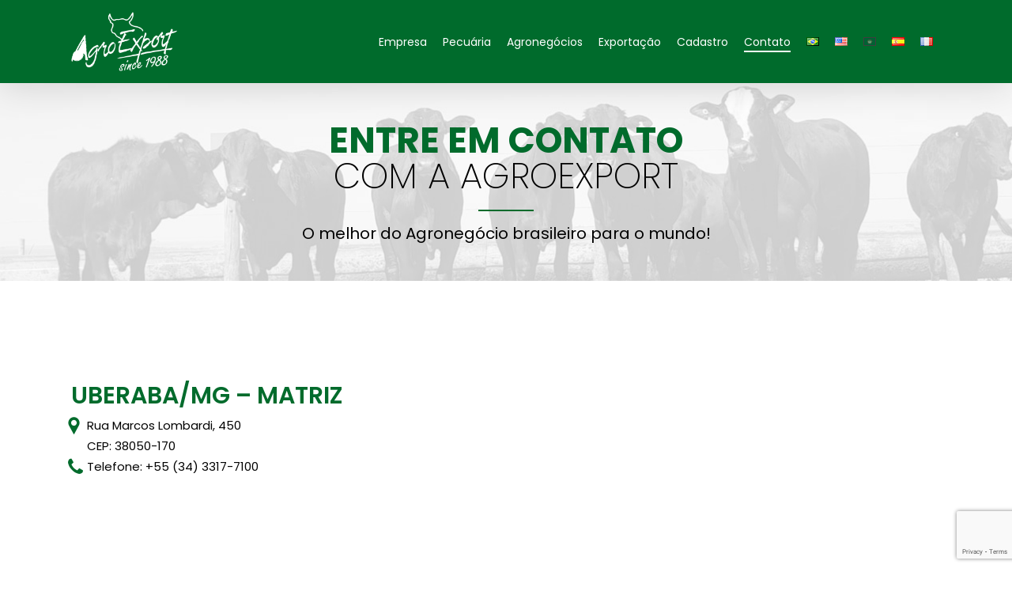

--- FILE ---
content_type: text/html; charset=utf-8
request_url: https://www.google.com/recaptcha/api2/anchor?ar=1&k=6LdMv0EaAAAAAArTWmyvcKvjix1bOdU_kTRiZ0VW&co=aHR0cHM6Ly9hZ3JvZXhwb3J0LmFnci5icjo0NDM.&hl=en&v=TkacYOdEJbdB_JjX802TMer9&size=invisible&anchor-ms=20000&execute-ms=15000&cb=wpsapmjsveaa
body_size: 45335
content:
<!DOCTYPE HTML><html dir="ltr" lang="en"><head><meta http-equiv="Content-Type" content="text/html; charset=UTF-8">
<meta http-equiv="X-UA-Compatible" content="IE=edge">
<title>reCAPTCHA</title>
<style type="text/css">
/* cyrillic-ext */
@font-face {
  font-family: 'Roboto';
  font-style: normal;
  font-weight: 400;
  src: url(//fonts.gstatic.com/s/roboto/v18/KFOmCnqEu92Fr1Mu72xKKTU1Kvnz.woff2) format('woff2');
  unicode-range: U+0460-052F, U+1C80-1C8A, U+20B4, U+2DE0-2DFF, U+A640-A69F, U+FE2E-FE2F;
}
/* cyrillic */
@font-face {
  font-family: 'Roboto';
  font-style: normal;
  font-weight: 400;
  src: url(//fonts.gstatic.com/s/roboto/v18/KFOmCnqEu92Fr1Mu5mxKKTU1Kvnz.woff2) format('woff2');
  unicode-range: U+0301, U+0400-045F, U+0490-0491, U+04B0-04B1, U+2116;
}
/* greek-ext */
@font-face {
  font-family: 'Roboto';
  font-style: normal;
  font-weight: 400;
  src: url(//fonts.gstatic.com/s/roboto/v18/KFOmCnqEu92Fr1Mu7mxKKTU1Kvnz.woff2) format('woff2');
  unicode-range: U+1F00-1FFF;
}
/* greek */
@font-face {
  font-family: 'Roboto';
  font-style: normal;
  font-weight: 400;
  src: url(//fonts.gstatic.com/s/roboto/v18/KFOmCnqEu92Fr1Mu4WxKKTU1Kvnz.woff2) format('woff2');
  unicode-range: U+0370-0377, U+037A-037F, U+0384-038A, U+038C, U+038E-03A1, U+03A3-03FF;
}
/* vietnamese */
@font-face {
  font-family: 'Roboto';
  font-style: normal;
  font-weight: 400;
  src: url(//fonts.gstatic.com/s/roboto/v18/KFOmCnqEu92Fr1Mu7WxKKTU1Kvnz.woff2) format('woff2');
  unicode-range: U+0102-0103, U+0110-0111, U+0128-0129, U+0168-0169, U+01A0-01A1, U+01AF-01B0, U+0300-0301, U+0303-0304, U+0308-0309, U+0323, U+0329, U+1EA0-1EF9, U+20AB;
}
/* latin-ext */
@font-face {
  font-family: 'Roboto';
  font-style: normal;
  font-weight: 400;
  src: url(//fonts.gstatic.com/s/roboto/v18/KFOmCnqEu92Fr1Mu7GxKKTU1Kvnz.woff2) format('woff2');
  unicode-range: U+0100-02BA, U+02BD-02C5, U+02C7-02CC, U+02CE-02D7, U+02DD-02FF, U+0304, U+0308, U+0329, U+1D00-1DBF, U+1E00-1E9F, U+1EF2-1EFF, U+2020, U+20A0-20AB, U+20AD-20C0, U+2113, U+2C60-2C7F, U+A720-A7FF;
}
/* latin */
@font-face {
  font-family: 'Roboto';
  font-style: normal;
  font-weight: 400;
  src: url(//fonts.gstatic.com/s/roboto/v18/KFOmCnqEu92Fr1Mu4mxKKTU1Kg.woff2) format('woff2');
  unicode-range: U+0000-00FF, U+0131, U+0152-0153, U+02BB-02BC, U+02C6, U+02DA, U+02DC, U+0304, U+0308, U+0329, U+2000-206F, U+20AC, U+2122, U+2191, U+2193, U+2212, U+2215, U+FEFF, U+FFFD;
}
/* cyrillic-ext */
@font-face {
  font-family: 'Roboto';
  font-style: normal;
  font-weight: 500;
  src: url(//fonts.gstatic.com/s/roboto/v18/KFOlCnqEu92Fr1MmEU9fCRc4AMP6lbBP.woff2) format('woff2');
  unicode-range: U+0460-052F, U+1C80-1C8A, U+20B4, U+2DE0-2DFF, U+A640-A69F, U+FE2E-FE2F;
}
/* cyrillic */
@font-face {
  font-family: 'Roboto';
  font-style: normal;
  font-weight: 500;
  src: url(//fonts.gstatic.com/s/roboto/v18/KFOlCnqEu92Fr1MmEU9fABc4AMP6lbBP.woff2) format('woff2');
  unicode-range: U+0301, U+0400-045F, U+0490-0491, U+04B0-04B1, U+2116;
}
/* greek-ext */
@font-face {
  font-family: 'Roboto';
  font-style: normal;
  font-weight: 500;
  src: url(//fonts.gstatic.com/s/roboto/v18/KFOlCnqEu92Fr1MmEU9fCBc4AMP6lbBP.woff2) format('woff2');
  unicode-range: U+1F00-1FFF;
}
/* greek */
@font-face {
  font-family: 'Roboto';
  font-style: normal;
  font-weight: 500;
  src: url(//fonts.gstatic.com/s/roboto/v18/KFOlCnqEu92Fr1MmEU9fBxc4AMP6lbBP.woff2) format('woff2');
  unicode-range: U+0370-0377, U+037A-037F, U+0384-038A, U+038C, U+038E-03A1, U+03A3-03FF;
}
/* vietnamese */
@font-face {
  font-family: 'Roboto';
  font-style: normal;
  font-weight: 500;
  src: url(//fonts.gstatic.com/s/roboto/v18/KFOlCnqEu92Fr1MmEU9fCxc4AMP6lbBP.woff2) format('woff2');
  unicode-range: U+0102-0103, U+0110-0111, U+0128-0129, U+0168-0169, U+01A0-01A1, U+01AF-01B0, U+0300-0301, U+0303-0304, U+0308-0309, U+0323, U+0329, U+1EA0-1EF9, U+20AB;
}
/* latin-ext */
@font-face {
  font-family: 'Roboto';
  font-style: normal;
  font-weight: 500;
  src: url(//fonts.gstatic.com/s/roboto/v18/KFOlCnqEu92Fr1MmEU9fChc4AMP6lbBP.woff2) format('woff2');
  unicode-range: U+0100-02BA, U+02BD-02C5, U+02C7-02CC, U+02CE-02D7, U+02DD-02FF, U+0304, U+0308, U+0329, U+1D00-1DBF, U+1E00-1E9F, U+1EF2-1EFF, U+2020, U+20A0-20AB, U+20AD-20C0, U+2113, U+2C60-2C7F, U+A720-A7FF;
}
/* latin */
@font-face {
  font-family: 'Roboto';
  font-style: normal;
  font-weight: 500;
  src: url(//fonts.gstatic.com/s/roboto/v18/KFOlCnqEu92Fr1MmEU9fBBc4AMP6lQ.woff2) format('woff2');
  unicode-range: U+0000-00FF, U+0131, U+0152-0153, U+02BB-02BC, U+02C6, U+02DA, U+02DC, U+0304, U+0308, U+0329, U+2000-206F, U+20AC, U+2122, U+2191, U+2193, U+2212, U+2215, U+FEFF, U+FFFD;
}
/* cyrillic-ext */
@font-face {
  font-family: 'Roboto';
  font-style: normal;
  font-weight: 900;
  src: url(//fonts.gstatic.com/s/roboto/v18/KFOlCnqEu92Fr1MmYUtfCRc4AMP6lbBP.woff2) format('woff2');
  unicode-range: U+0460-052F, U+1C80-1C8A, U+20B4, U+2DE0-2DFF, U+A640-A69F, U+FE2E-FE2F;
}
/* cyrillic */
@font-face {
  font-family: 'Roboto';
  font-style: normal;
  font-weight: 900;
  src: url(//fonts.gstatic.com/s/roboto/v18/KFOlCnqEu92Fr1MmYUtfABc4AMP6lbBP.woff2) format('woff2');
  unicode-range: U+0301, U+0400-045F, U+0490-0491, U+04B0-04B1, U+2116;
}
/* greek-ext */
@font-face {
  font-family: 'Roboto';
  font-style: normal;
  font-weight: 900;
  src: url(//fonts.gstatic.com/s/roboto/v18/KFOlCnqEu92Fr1MmYUtfCBc4AMP6lbBP.woff2) format('woff2');
  unicode-range: U+1F00-1FFF;
}
/* greek */
@font-face {
  font-family: 'Roboto';
  font-style: normal;
  font-weight: 900;
  src: url(//fonts.gstatic.com/s/roboto/v18/KFOlCnqEu92Fr1MmYUtfBxc4AMP6lbBP.woff2) format('woff2');
  unicode-range: U+0370-0377, U+037A-037F, U+0384-038A, U+038C, U+038E-03A1, U+03A3-03FF;
}
/* vietnamese */
@font-face {
  font-family: 'Roboto';
  font-style: normal;
  font-weight: 900;
  src: url(//fonts.gstatic.com/s/roboto/v18/KFOlCnqEu92Fr1MmYUtfCxc4AMP6lbBP.woff2) format('woff2');
  unicode-range: U+0102-0103, U+0110-0111, U+0128-0129, U+0168-0169, U+01A0-01A1, U+01AF-01B0, U+0300-0301, U+0303-0304, U+0308-0309, U+0323, U+0329, U+1EA0-1EF9, U+20AB;
}
/* latin-ext */
@font-face {
  font-family: 'Roboto';
  font-style: normal;
  font-weight: 900;
  src: url(//fonts.gstatic.com/s/roboto/v18/KFOlCnqEu92Fr1MmYUtfChc4AMP6lbBP.woff2) format('woff2');
  unicode-range: U+0100-02BA, U+02BD-02C5, U+02C7-02CC, U+02CE-02D7, U+02DD-02FF, U+0304, U+0308, U+0329, U+1D00-1DBF, U+1E00-1E9F, U+1EF2-1EFF, U+2020, U+20A0-20AB, U+20AD-20C0, U+2113, U+2C60-2C7F, U+A720-A7FF;
}
/* latin */
@font-face {
  font-family: 'Roboto';
  font-style: normal;
  font-weight: 900;
  src: url(//fonts.gstatic.com/s/roboto/v18/KFOlCnqEu92Fr1MmYUtfBBc4AMP6lQ.woff2) format('woff2');
  unicode-range: U+0000-00FF, U+0131, U+0152-0153, U+02BB-02BC, U+02C6, U+02DA, U+02DC, U+0304, U+0308, U+0329, U+2000-206F, U+20AC, U+2122, U+2191, U+2193, U+2212, U+2215, U+FEFF, U+FFFD;
}

</style>
<link rel="stylesheet" type="text/css" href="https://www.gstatic.com/recaptcha/releases/TkacYOdEJbdB_JjX802TMer9/styles__ltr.css">
<script nonce="zs4fK8FUSlAZE19V1Y0I2A" type="text/javascript">window['__recaptcha_api'] = 'https://www.google.com/recaptcha/api2/';</script>
<script type="text/javascript" src="https://www.gstatic.com/recaptcha/releases/TkacYOdEJbdB_JjX802TMer9/recaptcha__en.js" nonce="zs4fK8FUSlAZE19V1Y0I2A">
      
    </script></head>
<body><div id="rc-anchor-alert" class="rc-anchor-alert"></div>
<input type="hidden" id="recaptcha-token" value="[base64]">
<script type="text/javascript" nonce="zs4fK8FUSlAZE19V1Y0I2A">
      recaptcha.anchor.Main.init("[\x22ainput\x22,[\x22bgdata\x22,\x22\x22,\[base64]/[base64]/[base64]/eihOLHUpOkYoTiwwLFt3LDIxLG1dKSxwKHUsZmFsc2UsTixmYWxzZSl9Y2F0Y2goYil7ayhOLDI5MCk/[base64]/[base64]/Sy5MKCk6Sy5UKSxoKS1LLlQsYj4+MTQpPjAsSy51JiYoSy51Xj0oSy5vKzE+PjIpKihiPDwyKSksSy5vKSsxPj4yIT0wfHxLLlYsbXx8ZClLLko9MCxLLlQ9aDtpZighZClyZXR1cm4gZmFsc2U7aWYoaC1LLkg8KEsuTj5LLkYmJihLLkY9Sy5OKSxLLk4tKE4/MjU1Ono/NToyKSkpcmV0dXJuIGZhbHNlO3JldHVybiEoSy52PSh0KEssMjY3LChOPWsoSywoSy50TD11LHo/NDcyOjI2NykpLEsuQSkpLEsuUC5wdXNoKFtKRCxOLHo/[base64]/[base64]/bmV3IFhbZl0oQlswXSk6Vz09Mj9uZXcgWFtmXShCWzBdLEJbMV0pOlc9PTM/bmV3IFhbZl0oQlswXSxCWzFdLEJbMl0pOlc9PTQ/[base64]/[base64]/[base64]/[base64]/[base64]\\u003d\\u003d\x22,\[base64]\x22,\x22wrITw5FBw6PDkn/[base64]/Du8KJw7PDthzCvcKCw5rClVrDqsKewpIFTVdQAk4mwpTDn8O3awjDuhETdMOWw69qw506w6dRDXnCh8OZIXTCrMKBDcOXw7bDvQ5yw7/CrFx1wqZhwpnDkRfDjsOrwptEGcKrwoHDrcOZw5fCpsKhwopmLQXDsBNWa8O+wpDCqcK4w6PDqsK+w6jCh8K8F8OaSEbCiMOkwqwiG0Z8GsOfIH/Cp8KewpLCi8OPYcKjwrvDvW/DkMKGwqLDtFd2w4zChsK7MsOvDMOWVERgCMKnThdvJinClXV9w6JgPwlaMcOIw4/DvXPDu1TDscOJGMOGRMOswqfCtMKNwp3CkCc/w4hKw70OZmccwoHDt8KrN0MJSsOdwolZQcKnwrDCvzDDlsKWL8KTeMKAQMKLWcKQw6ZXwrJjw7UPw64/wosLeQbDuRfCg1ZFw7Atw7MGPC/CnsKrwoLCrsOGBXTDqT3DpcKlwrjCvAJVw7rDocKqK8Kdd8OewqzDpV5cwpfCqDfDtsOSwpTCqsKkFMKyAhc1w5DCpFFIwogtwoVWO2ZGbHPDscOBwrRBQgxLw6/Clh/DijDDhBYmPm5uLQA+wp50w4fCj8OSwp3Cn8KVdcOlw5cXwrcfwrEvwr3DksOJwpnDrMKhPsKyGjs1bG5KX8O5w5dfw7Mcwrc6wrDChQY+bHh+d8KLOMKBSlzCpMOIYG5HwrXCocOHwovCtnHDlVTCvsOxwpvCtcKxw5M/[base64]/[base64]/CpwvDnsKwwoRoCAHClsKbd8K3IsOURsK6LRFlw40dw5rCswrDqMOnKkzCnMO+wrLDucKYE8KMNBMgCsKQw5PDuQU7Xmkrwq/[base64]/DkFFCPl8ow7vClRZjwrcHwq7CpEXDlHNkP8KtdFbCrsK6wp8JTBnDvgHCizhiwq/DncK/U8Oxw6xSw4jCpsKENVogPcONw4DCicKLRMO9UhXDu2EQacKtw6HCnhBQw5gUwpU4QHXDtcOQcgPDgnVYT8O/w6ksQkjCvX/DlsKZw7LDrCvCnMKHw6howrjDqCZhInI/[base64]/ClMK7w60LHMO8MsKbw5TCpMKjcmZYw7HDscOyMBYXasKHMRPDrTcZw7HDu3xhYMONw7xuORzDuFBOw7jDvcONwrghwr5zwq7DosOewoxhIXDCnDpNwrtsw5DCisOUKMK2w6PDusOoCRN5w5EmAMKCAxTDok8tVFHCqMK5Zx7CrMK7wqDCk2wFwq/DvMOyw6cnwpbDh8OpwonCpcOfPsKfVHFsdsOGwo8NfVLCsMK9wpfCqBvCvMOVw5fCiMKSSVQObijCvTbCvsK9Ew7DpBXDpSvDjsOrw5pfwoRyw4DDlsKWwonCm8K/XkbDssKCw7FZDB4VwokjHMOZMMKJKsKowoNSwr3Ds8Oew6EXe8K0wqfCsw0Jwo7Dq8OwRMKwwqYXVsOKLcK8LMOsK8O/w4fDtlzDisKdKMOdfzjCsQvDmHx2w5pow5zDoy7Ci3PCtcKJTcOYRy7DjcOHCcKVD8OSFCTCsMOUwqHDoHNEBMOjMsKBw4XCmhPCisO/wrXCoMKVQ8Ktw6TChMOww6PDnBsXOMKJT8O8HRooG8K8QA/[base64]/[base64]/Cu8O7Og8OSsKCw6UKOkh6wogiKsOKasK9w6BsK8KGBiQNWsOSEcKSw5HCnsOcw5ggcsKgEBfCj8OLHBvCosKNwoDCon7CqsO5IUx5B8Ovw6DCtlgew5nCicO5dMO7w4ByKMKvY0PCiMKAwpnCnQvCthoRwp8rR3Ncwo3CuBddwppMwqbDuMO8w6/Di8OgTGowwqIywrZkNsO8Q23Cu1TCux1mwqzCpcKsKsO1e3RUw7AWwqfDvj0vRCchHCxIwrrCgcKJJsOXw7HDicKCLCUKLjFBO1fDoCvDpMOsb1HCqMOEE8OsYcK/w5gYw5ROwpPDpG0/J8Odwo0kSMKDwoPDjMKPCMONWkvCpsKIFlHDhMOpIMOOw4bDoG3CvMOpw5jDrGrCnCLCpXjCrR0twqwGw7JmSsOjwp4TXAJZwobDlSDDj8OwYcKuMl3DjcKDw63ClEkHwr0pc8O/w5lsw4VXCMKJX8O0wrN+JHEuK8OGw79nFMKSwp7ChsOEE8O5McKQwp7DskQvIyouw6ppdHLDgyTDmk9cworCu2RrfcORw7DDlcO5woBTw57Cn0NwOMKWXcKzwpRPw67DnsOwwqfCscKWw4DCsMKtTjvCkQ5aZMKeX3Jyd8KAKsKpw7vDt8OTflTCrVbDsl/CukwTw5ZCw4EFfsO4wrrDtT0sBGp1w6MZPzthwpvChl1Lw6Mkw5tswr96H8KcRXM/wp7Ct0fCmMOPwonCm8OZwpNjCgbCih4Tw4HCtcKswpEFw4AqwpDDpmnDoW3ChMOmdcKZwq1COy5eQcOLXcKIVj5hU314XcKRNsK+A8KOw6tmV1hrw4PChsK4c8OKPcOKwqjCnMKFw6DCg0/[base64]/wpgqdMKcwpJ6w5LDmsOYwrh8bhfCohPChcKsNGjCqsKgQVPCi8OcwqMDfDN+eVgSw608YMOSGHxlE2g3BsOVb8KTw5QacwnDundcw6EGwo4bw4fCv2zCs8OCZEIyLsOnEnRqAFXDmnczNsOWw4F1ZMKUT2jCkz0LChPDkcOZw5/[base64]/VQTCk8OdDTfCp8KtLBd6w6LDiXYqJSjDgsO0w4sFw7APOhd8W8O2w6vDtE/DosKfWMKjXcOFDsOfPi3CucK1w6nCqnADw6jDicK/wrbDn2pTwr7Cg8KLwqpuw684w7jDoUdHPF7CjMKWdcOQw6R1w6fDrDXDtE8Qw7Bfw5DCiALCnzNFLMK7BVbDo8ONGi3CplthKcK2w47DqsK6A8O1GEk/wr1jHMKAw6jCo8KCw4DCvcKuRgYVwo7Cpy5YAcK1w4rDhR5uGnLCm8K/wrpJw5bDiVk3JMKnw6zDujPDokUTw5/DncK/woPCpsOBw409e8OXeAdLDcOES3dONBhmw7bDqz54wo96woBtw7TDqhUXwoTCoTMUwoF/wppkdQDDg8KFw6tuw6BgGjVFw4ldw43Dn8OhNRcVEHzCkgPCgsKDwqLClHsmw4oEwofDszbDnsOMw7/CmGJPw4R+w5hcQ8KiwrPDkRHDsXktS3xhwqfDuhrDmCbDgioqwrbCk3TDrnUfwqd8w7DDqQ/Do8KuU8KBw4jCjsOMw6ZLMTx3w71KMMKwwrfCgkrCucKRw6YrwrrCn8KWw4LCpz5fwpzDiCVfOsOWLFpRwr3DlsOQw5rDljkDWsOaP8KTw6FnSsOlHmtdwocMOsOcwp57w50Rw5PCilkiw6/DtcK/w4/Cg8OOeVp/L8OrWDLDnmbChwEEwqPDoMKhwrTDqWPDr8OkCV7DncKHwrvDqcORTAzDl0fCo3hGwpbCksOufcOUf8K8wpxEwq7DjcKwwpIqwq7Cs8Odw6HCvj/DmWFZQsOXwq0QPCHCrMKtwpTCjMOEwp/[base64]/Cs8OGw53DnjTCnsKTWj0lw6rDtQrDuXPDnC3Cq8O/wpolw5bCiMOnwr9MdzdLN8OcaVZNwqrCowhrSTR9SsOAQMOvwp/DkAcfwrnDjDJKw6TDsMONwqRHwoDDrWTCmV7DrcKtacKoMMOSw7gDwpl2w6/CpsOSelJBeyHCh8Ksw5FFwpfChlszw5lVL8KbwrLDpcOYG8KDwoTDpsKNw6sqw7JaO0thwqEROxLCmkrDksO+FljCiUnDsj5fJcOxwqXDiGAOwoTCv8K/OXEvw7fDscKdI8KLLQrChCjCuishwox4STXCucOLw4RNcknDmx/DvcOvLEXDrcK/EUJwC8KXMzJnwo/DtsOxbUsCw5BadAQ5wrooWg/[base64]/w7BZwovDrMKlw7dyd1HDlhjDswPChcKif8KwwqMKw4PDi8ObeQXCgkXCrTDCj0DCnsO+RsKlWsO7e13DiMKVw4nCr8O7e8KGw5rDk8Ovf8KDPMKONsKRw5ZdSMKcF8Olw7bCiMKiwropwq1CwqARwoEUw4vDicKbw7jCgcKOTA0GI0dmWE5cwqktw4/DlcOvw73Co3vCjcOgMQRgw4EWHGMZw5tIR0nDtirCtCAuwrdhw7UQw4dNw4UAwoPDnghiQcKpw6DDqjpMwqvClDfDtsKcfcO+w7fDq8KLw6/DtsOjw7TDnjTCsUxnw57CiUpQPcK+w488woTDslXCmsOuYcKmwpPDpMOALsKuwo5jNz3DmMOcFxZ6PldGDkpqKUHDk8OaB1gHw7tawoUKIRI/wpvDpsKbQkptZMKGBEFbQwQjRsOPTsO9I8KRCcKbwr4aw4tJw6sMwqU5w5JTYhRvEHhkwppKfAfDlsKow6p4wrbConHDthnDrsOFw6nDnQvCkcOifsKqw7EvwpnCl304BDIxJMKdOwEHI8OBBcK5fzTChQ/[base64]/CqxvDusOPKmXCgSEkMcKWccK6JFjCkkLDrH/DmwdYfMKNwqXDoj1WTn1oUzpsQjZzw7BhKjTDsWrDtsKfw5/CkkEkTV/CuEd4Lm/CjcOIw6kpUsK+en9QwpZSbHpdw4LDkcOhw4DDvB5OwqwpQCE6wq5jw5zCljsNwrVna8O+wpvDpcOmwrlnw7ViBsO+woLDhcKKAMO5wrzDnX7DoQ/[base64]/[base64]/ClcOTw4nCtz7DlnXDo8K0wpcAw6J8STAIw4DCuyTClcKxwphsw4jChMO1RMOwwoRNwr1vwoPDsH/ChsOMDGDDkMO2w7HDkMKIfcKVw7hkwpYhbWIRGDlbE0TDpWwswqcAw7LDkMKMwpzCscObdMKzwoNXO8O9RcKSw6rDg1lKO0fDv1jDgR/DtsKRwojCncOWwqlTwpUWf0TCrz3Chm7DgxXDtcOwwoZ1ScKrw5B7d8Ofa8OrHMKHwoLCtMKAw6YMwpx3w4bCmAQLw6t5woXDnixwJsOqZMOCw5/CjcOiVjoTwqzDhBJFUk5KJQLCrMKXaMKfPww4Q8K0V8KjwoLClsOrw6LDoMOpVnjCoMOMVcK0w5DChsO4IWDDt1wgw7LClcKQAy7DgsOZwoTChWPCgcO/dcOzD8OXYcKAw7HCt8OqO8KXw5R8w5FNf8Otw6ZgwpIVYWVZwoJgw4fDtsOgwrYkwrzDtMKSw7hlw7DCuibDnMOvw4/[base64]/woTDpMOTwoUpZVHDmcKHEcOnw4bCncKtw6HCjwzDt8K4C3nCrlPChl7Dvj1vM8KSwpvCpADCrHgBSlLDsAUxw5rDocOSf305w4hRwrQ3wqHDg8OQw5Mfwps8wqDDmcKWDsOzXMOmLMKxwrnCgcOzwrsne8OJU3kuw7HCq8KDW0h/GiRmZk1pw4fCi0k3GQUfa0bDtBjDqSfCqVwqwqrDoRUOw63CjyPChMOtw5cdMyU8HsO3AVbCpMK5wrYNORTCuFFzw5rDrMKeBsODGQbChBdNw5JFwo4KKsK+B8Oyw57Dj8Opw4AmNxh2SETDtDbDqQrDkcOEw6Z6bMKlw5/CrHFuISbDjUTDoMOFw4/[base64]/CiMKgw5ANw54Lw5LCqsO6w7N+RB04WsKaw6YZMMOuwoAZwpgIwqJOJ8K+QFDCpMOlC8OAccOHPB7Ch8ONwr/CkcOGHgxOw4HCrQQsHhrCjmvDpG4jw7vDoQ/CrxMsVkXClBpXwrjDgcKBw7/[base64]/wqFew5vDu25aVSw3I8O1T8OTPsK1XTY+f8Oow7HCh8Ofw51jDMK+PsK7w6bDnsOSNMODw7nDmVBRIcKiCkgQBMO0wrpkSS/DusKIwp0PbVASw7JXd8Ogw5VJfcKvwo/DilcUd2E8w4QQwqkyMjQpSMOzI8KHe0rCmMOswofCgBx3AsKufmc5wrHDrMKKNMKQWMKFwrZzwq/CshQewrFnV1XDo2oxw4UyQnvCssOlNjt+fATDjMOhVjjCjBDDiyVXZSZrwqfDvUPDg2ddwrHDgAA4wotdwpw3HMKyw4NnCVTDmsKAw61NJAEoAsO0w4/[base64]/CnMOJFcOWwqbChHAKwozCmMOIeg/Dj3Bcw6cQNsKEXsKecQ9vC8Kaw7LCoMOZGDw4URA+w5TCo3TCrB/[base64]/DjT0mwo7CuSVPRsKDUn9kMUATwp3Cq8O2ejdKBjnCksKHwrYDw5rCrMOrXcOtZsKtwpfChBhGaEHCsn9JwqYpwpjCjcK0fjsiwqnCt0Eyw77Cv8ONTMOjScKcBwxNw6/CkATCvUjDoVpoRcOpw50NYnITwr1OPRvCjlE8TMKjwpTDoQFFw4XCsTnCpcO7w6vDpCfDrcO0Y8KTw6vDoDbCl8Orw4/[base64]/Dsk1TZcKBwqvDrsKrG13Dh8KXw61mNGQmw6MGw6nCmsKMP8O0wo/ClMKLw4JBwqxCwrURw6/DiMKnV8O8THHCvcKXaQ4ICHbCswZocifCqcKHW8O0wqAVw6B1w4gtw7vCqMKTwpNVw7HCpcO5w5Fmw7LDksOjwoQkMcOcKsO5f8OWFX9+ETHCoMOWAMO+w6TDm8K3w5fCjmARwo7CtzoSOEXCr3jDlFbCocOCVA/DlMK4FhQsw4TCkMKqwoFfecKiw4cDw7IqwpgwFgZtW8KNwrZbwqzDmlnDucK2UhTCuBnDncKcwrhpMldmEz/CpcO/J8O9Y8Kqb8OYwocVwrPDqcKzHMOqw4cbTsOtPVjDsBV/wpTCrcOjw480w5jCgcO3w6QyUcKnOsKjKcKYKMKzHwbChBp+w75Dw7rDhSF+w6vCjsKmwrrDriMzV8K8w78wV1sHw4Rgw790A8KGOcKUw5HCrRxsQMKNKUHCuAMzw4dtXlHCncKLw5Y1wofCv8KUCXckwrRQWUdzwpd+ZcOYwpR1UsO8wrPCh3tpwrPDqMOzw5o/WS0+ZMOfSmh9woM+acKBw73ChMOVwpM2wpDDr1VCwq1RwpVnZTs8HsOPVXHDoxLDhcOsw5AOw5kyw6pfYVZFN8K5Bi3CoMKgT8OdJkFNbx7DvFtowp/DoVwEBsKlwppLwqRSw6UcwoxGSEVjH8OzZ8Onw5lNwq99w6vDo8KcE8KSwo9lKhMGecKwwqc5Ijo6QjISwr7Dp8OdO8KcOsOZEBzClQjCp8OGD8KsE01Zw5PDiMOrScOcwpgpL8KzPnLCkcOmw6PDln7CuxwGw6nCgcO6wqw9SwlAC8K8GxfCqj/CknUlwrPDvMK0w43DlyHCpDZhBQhCRcKPwrE6L8OAw78Bw4ZdLcKZwp7DicO2w40Ew4/CghxNIz3CkMOMw6F0UsKnw7/DusKNw4vClg5twp9oQncEQ3ZQwpp0wpZaw7VYPMKtPMOmw6TDkF17OsOvw6fDsMO8NH0Jw5jCtX7CvU/[base64]/CpwcDwpAZTsKqfSHDsHXCssOdw6DCisKgdcK9w4khwobCpsORwpVbKcOUwpzCq8KQFsKwREDDo8OQHlzDgW5fbMKGwr/CpcKfT8KxRMOBwovDnF3CvEnDoB7Ct1zCuMOiNRIgw4Bpw6PDjMKPOmvCv3HDjj0+wrrDqcKWDMKVw4ACw5tDw5HCq8OSf8KzDmjCucOHw4vDnV/[base64]/CpMOmTsKVY2DDsilHw4ZNWsOmw6IrwrAGCMOCHx/Ds8KJasKqw5/DuMKsc38AFMKVw7DDmktYwpTCjWXCvcKqYcOHPgjCnDvDniLCrsOCK3zDqT4Ewo9kGU9UOcOCw5xkHMKXw47CvW3DlHzDvcK2wqLDszRuwovDlwJhP8OEwrPDpjvCiCBzwpLCp18wwoLCrsKkZMOQQsKYw5zCq3wgbDbDiGFAwpxPWh7CkzpKwqjChMKASGA/wqZ/[base64]/[base64]/CvVgiMsKJG8O/YsO2SGY2O8KsLMKgwpI/w6bCjQVEEhnDiWdlMMKmfE1/I1M+H1tYAy7CpBTDk27Dv1k3wpI8wrN9ScO7U2QjEMOqwqnCvcOQw5LCu1Jdw5wgaMK3UcODSFzCpFcFw7NWHk3DthnDgcOrw7LCm1JSTz7CggdCfsOxwpFXKyBHV2QST2JVbGTCv3rCgMKNOzTDtiDDqjbCjwbDkj/Dgh7CoRjDkcOMCsKAXWbCrcOAX20pBQZ6UTnDi28cFCgRUcKqw6/DjcO3fcOmZMOGE8KjWTZUd198wpfCu8Oyb1I4w7fDkUfChsOGw7/DuGbCmGAVw7RpwowjbcKBw4nDgWoHw5TDhHjCssKvMsOIw5oyE8KrchVkFMKMw49OwpDDrzPDtsOOw7HDj8K0w64zw6rChhLDksKRMcKnw6jChcOOw57CgnLCrEFJXVDCnwcDw4Qzw5/Cjx3DnsOmw5TDiH8jbMKAwpDDqcKEB8OzwplAwojDs8O3w5LDosOiwoXDiMOaKjstaDwhw40yI8Kgf8ONBlVEAx18w6HChsOJwqFCw63DlClJw4IDwobCvSPCkCdJwqfDvCTDmcKIWyoPXRnCoMKycsObwpc1bMKiwpfCvDXCkcKUAMOZLiDDjRNYwp7Cgy/[base64]/DlxLCn8O2EyQBw4bDrcOowrDCvMO6wpkYwrITw60Ew7hjwoIwwp/DtcKlw7F5wpRDfnfCscOzwrgGw7FUw7VaGsO0PsKXw53CucOnw4Y5Km/DjMO+woHCp33DjMK2w6HCjcOSwoh/[base64]/CsiTCpcK8WMK+FMKQEwhkLcKJw6fCl8KSwrhIb8Kfw7F+LDYsfSfDsMORwqllwp8MPMKqw4gmCkdcCQbDoSRQwo/[base64]/[base64]/CtRXDkWA4wo7DmicBHcOew6tjwogjVMKVw6TCncOIOcKDwrnDlRfCiBDChS/DvsKfBSY8woVcRXIswpXDkFM/MivCk8OcEcKjf23Dn8OfGcOvYcOlaFfDombCqsOlfH0QTMOoNMKBwrHDuUHDvUsTw6nDr8KGZMKlw6PCpFjDl8Ovw5jDrsKYE8O/wqjDvQJ9w6puDcKAw4jDmiRabWjDjR5Dw7fCosKXcsOtw7DDnsKREcKaw5paesOUQ8KGEsK0Ekoewpl0wrp/woZwwrvDgE1AwrgSV07CjAhiwqzDscOiLC8hSX5xXBzDisOHwr3DpCtXw6k+TSV9B2d/wrI4CXEpJB4uClTCkRVNw6rDoS3Cp8Ktwo3Ch3x4AhU4wpbCmCHCpcOqw4tcw4BNw7XDvcKhwrEGXCzCt8K4w5UlwrQtwobCtMKaw4jDqlNJaRRpw6kfNyolRg/DvcKowrlYT3BEU1Igwq/CsGvDrG7Dsm/CoC/DgcKcbBMJw6HDigNcw7/Ct8OgJm3DgcOFVMKVwohlbsK0w7JRPh3Cs0PDvVTCl11Fwooiw5t+DsOyw4IRwqgCDkR8wrbCmAnDggMTw6lneD/CgMKSbCoqwrM3TcOoZ8OIwrjDmsKbUUJkwrk/[base64]/wqvDvFfCqkgDOBl/GcOQwokvRsOxw7bCoMK9ScKuO8KnwqohwqHDj33Cq8KsfVAZGxTDkMKjEcOKwojDn8KLTCLCkwbDs2pKw67CrsOQw74UwpvCsVrDqnDDtB9fVVAMCcOBcsOkFcOvw5Ewwoc/BDLCqHdrw6VbGXvDg8K7w4RNTMKzwoMjOxh4w4ddw7AMY8OUPz7DpmcdSMOpOVMfYsKKwqgKw5TDjcOAWQjDpx3DkzzCvsOiGyfCmMO+w6nDnG/ChMOFwrLDmjlww4jCqMOWPhNiwpM+w4cuAQ3DllJJe8O9wpZ+w5XDkxR2woF9XMOWCsKFwoPCjcObwpDCtHsKwoB6wonCqMO6wrLDnWHDrcOmOcKPwoDCr3FpNWVhGDfCusO2wrdjwp8Hwpw/dsOeEsKgwpbCuzjDjlonw4p5LT7Dn8K6wqNPdmcufsKSwrs5JMO7aHQ+w5sUwoYiDQHCv8Ocw6PClsOqKgR/[base64]/ClW1ww7LCg8K4acKVw7NiV8O2QQIPLG9qwrRKwplbJcK7L3PDnTkmMsONwrDDkcK1w4IvXw/[base64]/Ci8KSwoLCtnA/wpd3KmzDksKUw4rCt8K2XiE9FDs3wrYhYsKtwo1nIcOMwqzCtcO8wqbDpMKbw5VVw5LDjsO/w79Nw6tVwoDCkSAqVMK7ex43wr3DmsO4w61pw5RnwqfDuAQ+HsK7PMOXblokCllMCEtuU1bCpzzDrSrCvMOXwqARw4bCjMOdc20dVghgwo1VDMOHwqrDpsOUwr9oW8KowqYuYsOswrddf8ODPjfCn8Owb2PCrMOxLBw/[base64]/H2zCg1rCqxgRCMKywoFzIhUqbBvCjcKBw7IKLMK3esO7Vh1Ew5dzwrzCly3DvsK3w5zDmMOHw63DuTc5wprCqEMowqHCs8KoZMKowpTCvsK6VErDt8OHbMKLL8Klw7B7PsOKRnPDsMKaJSTDj8OWwoPDs8O0DsKew7jDp1/CmMOFecOnwpkTDT/DucOfN8KnwoYnwpFBw4lnF8K5czJ4w5BSw5oDN8Ksw5nCkko+I8OYfAR/w4nDocOCwpE8w6YZw6BuwpLDgcKLEsO2DsOBw7NFwqPCkyXChsObOztRVsOrSMKNCw4JTUnCv8KZfsK+w6VyIsK0wqA9wqtewrgyfMKhwozDp8O/wpI3FMKyTsOKKzzDhcKrwq/DtsK6wrvDvy9HOcOgwqfCvmlqw5XDh8OKUMOmw5jCoMKSQGhSwovCqi0nw7vDk8KOVioeDsO6FQ7DucOfw4rDsDtYb8KPH3LCpMOgKAl/HsO6TEF2w4HDu04Ow55mCnLDksK1wqnCocO+w6jDocO6fcOUw47CsMK3RsOJw7PDj8KMwqPDo3oKJMOgwqTDosOJwpd5AGc3fsO8w6vDrDZJwq5hw47DvmRTwoPDpz/[base64]/[base64]/wpQ9PhjCg8OUw5x+LzvCn3TCowEww4DCoGo8wpDDmcOLCMKAEBE0wqjDgsKVGGfDosKcIUHCiWnDgjDCuSMCAcKNOcKAGcOow4VvwqpMwrTDssOIwp/CuwLDlMOnwoItw4nCmlDDmU9EBCkgPBTCpsKEw4YoCcOgwpp1woYWwo4nTcKkw6PCssOsaRRXIsOLw5Bxw4HCiDpgL8O3fE3CtMOVFcKUXsO2w5pVw45mUMOxC8K7NcOlwp3DjsKJw6vCu8OuORvCp8OCwrguw6nDoVZXwrtdwrnDgTACwp/ChXp4wqTDmcKAMCwGPsKuwqxEa0/Di3XDtsKBwrMfwp3Co2HDgMK6w7IrUSonwpgpw6bCqMOzcsO6worDjMKaw7kgwpzCqMOawqsIC8O/wr9Pw6/CoRshPyw0w7PDskEJw7DCtcK5DsOVwrJuFsOYXMObwokTwprDicOnworDpRPDkiPDjybDhAPCtcKaWQzDl8Osw4BzR13DmzTDnWbDgwTDjgMLwrzCp8K/O20kwqQIw67DpcOOwr4oC8KMccKJw70WwpgnVsKRw4nCq8Oew5toacOzQDTCuwfDjMKda1nCkTxeAsOzwphGw7rCpcKRJg/[base64]/Pw/[base64]/DolfDphwaw6fDkMKsa8OPGsOCw4diw4dqdMOpFzB8w6g5EjzDlcKRw71KPcOowo/DkW5lLcONwpHCr8OGw6bDqkoDcsOKB8Obw7YGZxMTw5EXw6fDgcKwwp9FZQXCvFrCkcKew6Vdwoxwwp/CtAhyDcOQWDVuwpjDllDDvcKsw50IwrfDu8KxOmkCf8O8wq7CpcKSIcKGwqJVw4ofwoRzaMOuwrLCm8O7w6bDgcOew7w/[base64]/DssKbIlPDmB3DmcKqw6LCr8KJTlByHsOIR8ODwoJ0wo56KVk+ThpuwqrClXfChMKmWy3DjgjCgmsaF3DDhCFGIMOHacKGOyfCkQjCo8O5wr0hw6ISBx/Ci8Kww4sHMlvCphfCqVV5IMOpw6bDmg0fw6rCh8OUMn80w4TCgsOGSl3Dv24gw6llX8KWWsKMw4rDvX3Dv8KrwqTCpsK3w6Jxc8KTw4rCtRUuwpbDpsOxRwPChzwkGBHCsl/DuMODw7dPdTjDjmjDqcOCwp8DwpvDo2HDkQAbworDoALCgMOTE3I+Gi/CvyrDgcO2wpXChsKfTy/[base64]/[base64]/CnMOlRDPCsEJCw5XDjMOxwpTCs8OAQgjDl1DDncOmwqQFRinCocOcw5HCp8K4LMKNwoYhNVjCj0tOSzvDm8OENRDDhAXDlF8Gw6ZqWh/Dr3Egw5vDtCsNwqTCmMObw7vCixLDhsKcw4lfwr/[base64]/Cl19uwoDDl1rCtcK/WcO1w77Cljg6w5xrNsKbwpdwOxbCv2l0MMOOwr/DsMKPw4rCoB4pwr0tNXbDvzXCmDfDqMOQR1gDwrrDosKnw4PDqsK3woXDk8OOARLCkcKCw5/[base64]/IsObfV8gw4jDhsOWw7LDjcOcw7oBwq0cFsOQw6DCjCXDlzoXwqB5wppHwr3CkRgILVA2wptHwrHCusK4eEkkRcOBw4M4EmlZwrBcw5wAEXIBwrTCp3fDj3cXDcKqMRnCjMOXH3xZDH7Dh8OUwoXCkyoscsOjw7/CjxloCU3DuSfCllQ1w4s0DsKbwonDmMKmFzBVw4rDtgLDk0A+wpt8w4XCkldNU0JDw6HDg8KmN8KqNBXCtUjDqMKCwpTDl1plQsOjTm7Cl1nCscOvw7o9dh/Do8OET0E7XAzDmcKbw59awpfDqcK+w5rDrMO3w77Cog/CgBpuGVFjw4jCicOHFBvCkMOiwqpZwrnDj8KYw5PCssOJwqvDoMKywqXDuMKWHsO4fcOrwqPCj2Ryw4bCljM7JsOTDQUdHcOmw7JZwrpNw67DtMO3G3xUwokzZsOzwrpxw4DCj0zDnnrCgX9jwo/CvEgvw7dDNE7CuE3DkMOVBMOobRg+f8KZRcOwME3DqhnCoMKIY0nDksOEwqjDvygJX8OrWsOuw6ANfsOUw7/Csk0ww47DhMOxPzjDgD7CksKlw7DDvSHDoFokbMK0OBbDg2TDqsOpw5gHPsOcbBVnGcKkw6zDhxrDucKYJsO6w4LDm8K6wqgEdCDCqHTDnyNFw6Ffw6/Dq8Kuw7vDpsKrw5bDpzUqQcK1cXMpYGfDlnsgwqjDhlXCrxLCpMO/wq9kw5QHMMK9W8OFXsK6w5pkQE3DvcKkw41McMO/[base64]/CpMKEw4DDucK0wqEpwrbDjhoKwoEREQRnf8Knwo/DvADCgBrCjQ57w7LCqsOtEH7CjA9JUlnCm2HCvx8rwqdow57DqMOWw7PDvwvCh8Odwq3CmcKtw6pUPcKhCMKnIWBSMk1ZGsO/w5Qjwq1kw51Rw5I9w6g6w4Jvw7zCjcO5OxkVwpRkQVvDmsKnAMORw4TDqsKhYsOVFSXCnzfCkMK0GiHCjsKSw6PCr8ObYcOAKMOoPcKBSTvDlMKeVjcZwqxEP8OwwrcJw5/DscOWPzQCwpgeasKiZsO5PxXDinLDiMKqPcOUesO/UcOEYlNXwq4Gw5Q+wqZ1QMOMw5HClUHDmcO1w7fDicKjw63Cr8KGw7XDqsOTw7/DnAtgUGlqYMKhwo8fP3fCmWLDqyLCh8KHHsKnw60BQMKvC8KacsKRdkIyDsONKG9ObAHCmwjCpyR3fcK8wrfDlMOewrNOTFnDpmcXwqXDsQLCn21zwqHDl8KFEwrDmEzCoMOZHmzDjS/ChcOhK8OxYMKxw4vDvsKBwpUvw6/CusOScz/CmjLCnF/Cv2ZLw7zCg2slT2wJKcOTRcKBw4TCuMKqQsOfwp06d8Otw7vDtMKYw5DCmMKcwoLCqjPCpDfCrg1PDU3DhRPColPDvsOZBMKGRWAZcX/CvsOeH2PDiMObwqLDi8K/LywVwpzDihfDjsKHw7BgwoYzCMKOCcKLb8K3Y3jDt2vCh8OZNmpww69RwoV6wojDpVEKe0guLcOUw69fQRbCgsKZf8KUMsK5w6tsw6LDnzzCgnfCqyTDlcKKIcOYMU5/BBhHZsKTPMOmGsK5F1AYwp/CpEvCusOeGMKhw4rCvcOtwpRKcsKOwrvDoB7Du8KHwo/CmytTw4h8w5jChMOiw7bDjzLCiC8qwq3DvsKww5A0worDtx87wpbCrl9FFcO+NMOqw6luw5Zow43CgcOLHQZaw5dfw6rCgV3DnVTDoBHDnWU2w4B8aMOCVGLDgQIbdWYoesKKwoHCuB9rw4fCvsO+w5zDl0NlEHMPw4/DqWvDjl0dJAVkQcKXw5kFdMOowrjDlQQLLsO/[base64]/w57CtMKUcsOtwpk3YhsPTTPChCHCncO8TsKKSHvCrkJMdcKLwrx3w693w7/Ch8K0wpzCgMOGXsODTiTCpMKYwqnCmgQ6wrEUFcKwwqdIA8KmbknCqQnCpChaUMKBWSHDosK4wpPDvAXDmRrCtMOwWmFfwqTCuyLCnnvCkz5tCcKBRcO1FB7Dt8KdwrfDicKncRTCsmotW8OMFMOKwq8iw43CmMOSHsKWw4bCtS/CkS/ClV8Pf8KGcw8mw7PCuUZTU8Oaw6LCkXbDiS5Pwo9Kw7tgK3XClhPDhRDDvCHDrXDDt2DCksKhwoQow5J9w7XDkUYfwq4Ewp7Ckm7DuMKtw5DCh8KyU8K2wrs+VTlIw6nCisOYw7Fqw4nDqcKNRgnDnQ/DtG3CsMO6ccOYw4dlw7BSwoNyw5gnw6Abw6PDoMKdQ8Omwp/DqMKmScKoZ8KkMMKULcOZw4jDjVhIw7kWwrsowoTDqljDglvCvSTDuXXDviLClDogXxIMwrLCjzrDssKLCQkyLyvDr8KLWAXDu2bDv1TCg8OIw5HDpMKOc0DDik95wp0Gw6dnwpRMwpoWXcKVBGtmIGnDucKvw7UnwoU1EcO2w7AZw7/DrG3Dh8KIecKaw7zCkMK6D8KBwo7Cl8O6ZcO7csKgw4fDh8Owwr05w6gVwoPCp0I7wpLDnDzDr8Kswpxnw4zCg8OuanHCo8OMHA7DhSvCiMKLFA3ChcOtw4rDklEJwrQ1w5EcMMKNJEtObAUZw65xwp/DlQVlacO0EMK1W8Ksw7nDvsO9GhnCoMOac8K6ScKJw6BMw4Brw67Dq8Ojw5t/w53DncKqwplwwoPDvWXDpQIYwp1pwrwGw4LCkTJ4TcOIw7/DqMOeH05SRsOQw4Vhw4bDmmM6wrjDsMOWwpTCosOrwqjCr8K9M8K1woJYw4UlwoVSwq7CqD4QwpHCgTrDqBPDjQUHNsOFwr1swoMoF8OCw5HDo8KxYm7CpB92LATCrsOlbcK/wr7DjUHDlUEVJsO9w59Zwq12aXBkw5nDrMOIPMOHbMKAwqpPwpvDnz/DgsK6LhfDgyLCocKjw7N3FWfDrk1aw7kJwrRuaVrDvMOFwq88JEXDg8K4RgLCgUQWwqfDnTfCtUbCuUh9wq7DkS3DjiMjAGxiw7zCkgHClsOOcSdDNcOTXHPDusK8w6/CtGvCsMK0YjRiw4Jgw4ROUwXDuTbDqcKQwrM8w47CuwLDlQV5wqfDvhxDGn5jwq8Hwq/Dg8O1w4E5w59JQcOTc38EEy1eblLCg8Kew7RAwqorwqnDkMOPE8OdU8KuEzjClXPDg8K4UR8VTmlQw6d8I0zDrMOddcOgwqXDiX7Cs8K7w4TDvMOSwq3CqALCqcKXDUvDqcKIw7zDqMKTw7XDvMOtPwjCmy/DvMO3w5LCt8O1RcKSw6bDmW84Gz09dsOoe01fH8OUAsOsTmduwobCscOWN8KMU25lwoXDkmsiwp4QKsKqwobDoVERw604IMKUw6DCqsKZw7XDkcKiV8KEDj1KKnTDi8Obw4wKwolFZXUWw4nDuVbDjcK2w6/CjsOrwpvChMOIw4k/WsKDQQ7CuVfDgsOgwrdkX8KPA1XCjAfDqMOJw6DDusKiQifCpcKkORrCmFUnRsOqwoLDg8KTw7whZHl/SRDCm8K4w4RlWsOHAkDCtsKYbkPCnMOWw75oQMKMHsKuIMK9IcKQwqFswo/CoCNfwqVewqnDgBZcw7/DqmUCwoTDp3hdO8OawrV0w5/Dl1XCnh0nwrLCjMO9w5LCk8KMw5x0NGlcGGbDsTNpE8OmZSPDp8OAUi1+OMO2w7xOUgI+ZsKvw6XDuTLCocOgWMOaK8KCBcKkwoFSQX9pTh4uKQhlwo/CsHYpKn5Zw75FwotHw7rDmWZFQTpRdXrCmMKdwpwGUjYtIcOMwqPDgDPDucOjAlrDqzsGIjhJwrrCgQoxwpMiZEfCvcO6wp3Ctk7CgwfDjx8Iw6zDmcKfw4k/w6g6RkvCuMKWw5LDscOwWsO8CMKGwohXw41rayLDssOawrbCtihJZ2bCo8K+W8Oww7lWwqfCrEJHVsO6BcKsfm/CuFFTDkLCuXbDi8O/w4YVesKoAMO/w4JlAMKgJsOjw7vDr0DCj8Ozw5kkYsO2FA4wJMOwwrnCucOlw7fDg11Rw6JuwpLChW42Njwjw6zCnSfDq3AScWdeNxdmw7/[base64]/w7bDuVTCkAc0wp7Cvk9oNl5AYEbDsmd4McOaeAbCrMOsVsKPwod+AMOuwpPCjsO0wrDDhhbCiG44FjkQDVU5w6HDvRlLVUjCmS9fwqLCvMOHw6o6NcK9w4rCqEoTXcK5DjjDj2LCvRBuw4TCnsKCbg1Hw7/ClBbCosO9YMKiwoEVw6ZAw5IhDMO3N8K8wonDl8K8GHNvw5rCnsOUw508TMK5w7zCmSnCl8OBw7ccw5TCuMKDwo3CtcK4w6/DmcOow7l5w77CrMOEcl9hVMKWwrjCl8Kww48HZT1owoElWX3Cs3PDgcOaw4jDsMK0CsKiERTDglJwwqQDwrUDw5jChWTCtcKjeTzCvx7DhcK+wr/DlxvDjEvCisO9wqBHPS/CtXA6wpNFw7Ylw5RBK8OVKg1Mw7fCicKAw7/CgCnCjQPCp1rCiGTCohF/XcOoJmZLY8KgwqvDiQsZw7XCvATDicKjM8KnDQPDisK6w4DCgTzDrzYkw5bCmS0oSw1jwppUVsOVPMKiw7XCmFzDnlnCm8KNC8KnSlQIECoIw6fCvsKUw63CuB19RRHDkz0lDMOBWR5oIi/DiFjDkSM3wrMYwqAyecKVwpYxw5MOwp16a8KDfXMoP1TCmQ/[base64]/Do8KBd8KWwoJlXSzCmnYjw6wEblkmw6I2wr/[base64]/CrsOrw7kew6pmw4fChykiw4jClWPDvSbCh37ClDkjw7nDrA\\u003d\\u003d\x22],null,[\x22conf\x22,null,\x226LdMv0EaAAAAAArTWmyvcKvjix1bOdU_kTRiZ0VW\x22,0,null,null,null,0,[21,125,63,73,95,87,41,43,42,83,102,105,109,121],[7668936,181],0,null,null,null,null,0,null,0,null,700,1,null,0,\[base64]/tzcYADoGZWF6dTZkEg4Iiv2INxgAOgVNZklJNBoZCAMSFR0U8JfjNw7/vqUGGcSdCRmc4owCGQ\\u003d\\u003d\x22,0,0,null,null,1,null,0,1],\x22https://agroexport.agr.br:443\x22,null,[3,1,1],null,null,null,1,3600,[\x22https://www.google.com/intl/en/policies/privacy/\x22,\x22https://www.google.com/intl/en/policies/terms/\x22],\x22Ka9HOqaQoY+Y6Wn1DFJh9l9Sk/VcHU465R3iM4bVqmc\\u003d\x22,1,0,null,1,1763377596534,0,0,[75,88,33,55],null,[157,139,209,107,194],\x22RC-NM39ywQeNXztFg\x22,null,null,null,null,null,\x220dAFcWeA4Le4avLs8h6Yj6BciYnTOw7cHeYOAI-7LafLGxRV5bU_oUuGOSirJBD-zLQ4CpB0wOSnWPEO7rsK9yiCPOMShZyP7IPQ\x22,1763460396579]");
    </script></body></html>

--- FILE ---
content_type: text/css
request_url: https://agroexport.agr.br/wp-content/themes/salient-child/style.css?ver=12.1.2
body_size: 21699
content:
/*
Theme Name: Salient Child Theme
Description: This is a custom child theme for Salient
Theme URI:   https://themeforest.net/item/salient-responsive-multipurpose-theme/4363266
Author: ThemeNectar
Author URI:  https://themeforest.net/user/themenectar
Template: salient
Version: 1.0
*/

.filiais-info {
  display: grid;
}

a.title-loc {
  text-transform: uppercase;
  font-weight: bold;
  letter-spacing: 2px;
  padding-bottom: 10px;
  display: inline-block;
}

a.txt-loc {
  font-weight: 200;
}

img.footerlogo {
  margin: 0 auto;
  display: block;
}

.filiais-info.moju {
  height: 114px;
  display: flow-root;
}

.filiais-info.cst-mg-tp {
  padding-top: 20px !important;
}

#footer-widgets > div > div {
  padding-bottom: 0px !important;
  position: relative;
}

#footer-widgets > div > div:before {
  content: "";
  position: absolute;
  bottom: 0;
  left: 0;
  right: 0;
  height: 1px;
  width: 100%;
  background-color: #80b596;
}

#copyright > div.container > div {
  max-width: 100% !important;
}

.copy-div {
  display: flex;
  place-content: space-between;
  align-items: center;
}

img.vllp-logo {
  height: 25px !important;
  display: block;
}

#copyright {
  padding: 0px 0 !important;
}

.nome-racas {
  background-color: #006b2c;
  color: #fff;
  padding: 10px 0;
  text-align: center;
  font-size: 22px;
}

.nome-racas div p {
  position: relative;
  display: table;
  margin: 0 auto;
}

.nome-racas div p:before {
  content: "";
  position: absolute;
  bottom: 0;
  left: 0;
  right: 0;
  height: 1px;
  background-color: #fff;
}

.nome-racas a {
  color: #fff;
}

.racas-imagem {
  width: 100%;
}

.nome-racas {
  margin-top: -5px !important;
  display: block;
}

.row-racas {
  margin-top: -10px;
}

.vitr-title {
  color: #006b2c;
  text-transform: uppercase;
  text-align: center;
  font-weight: bold;
  font-size: 45px;
  line-height: 45px;
  margin-bottom: 15px !important;
}

.vitr-txt {
  color: #263a4f;
  text-transform: uppercase;
  text-align: center;
  font-size: 45px;
  font-weight: 300;
  width: 60%;
  line-height: 50px;
  margin: 0 auto;
}

.vitrine {
  position: relative;
}

.vitrine:before {
  position: absolute;
  content: url(/wp-content/uploads/2021/01/Arrows.png) !important;
  z-index: 10;
  margin: 0 auto;
  width: 100%;
  bottom: 40px;
  text-align: center;
}

.title-body-racas p {
  color: #006b2c;
  text-transform: capitalize;
  font-weight: 600;
  font-size: 32px;
  position: relative;
  display: table;
  padding-left: 35px;
}

.title-body-racas p:before {
  content: "";
  position: absolute;
  right: -65px;
  top: 14px;
  background-color: #006b2c;
  width: 60px;
  height: 1px;
}

.txt-body-racas {
  background-color: #f7f7f7;
  padding: 35px 35px;
  margin-top: -29px;
}

.txt-body-racas p {
  color: #000;
}

.txt-body-racas {
  z-index: -1;
}

.body-racas .wpb_wrapper {
  display: inline-grid;
}

.agro-txt p {
  text-align: center;
  font-size: 18px;
  margin: 45px 50px !important;
  color: #000;
}

label input {
  background-color: #fff !important;
  border-bottom: 1.5px solid #006b2c !important;
}

label input::placeholder {
  color: #000;
}

label input {
  background-color: #fff !important;
  border-bottom: 1.5px solid #006b2c !important;
}

label input::placeholder {
  color: #000;
}

.half-div label {
  width: 50%;
}

.half-div label br {
  display: none;
}

.half-div {
  display: flex;
}

.cadastro-div br,
.contato-div br {
  display: none;
}

.cadastro-div p,
.contato-div p {
  padding: 0 !important;
}

input.wpcf7-form-control {
  margin: 5px 0px !important;
}

select.wpcf7-form-control.wpcf7-select.wpcf7-validates-as-required {
  background-color: #fff;
  border: none !important;
  border-bottom: 1.5px solid #006b2c !important;
  margin: 10px 0;
  box-shadow: none !important;
  color: #000;
  font-size: 13px;
  font-family: "Poppins";
}

textarea.wpcf7-form-control.wpcf7-textarea::placeholder {
  color: #000;
}

textarea:focus {
  border-color: #006b2c !important;
}

textarea.wpcf7-form-control.wpcf7-textarea {
  background-color: #fff;
  border: 1.5px solid #006b2c;
  border-radius: 0;
  margin-top: 43px;
}

body input.wpcf7-form-control.wpcf7-submit {
  width: 120px;
  text-transform: uppercase;
  font-weight: 400;
  line-height: 12px;
  background: linear-gradient(
    0deg,
    rgba(1, 69, 29, 1) 0%,
    rgba(0, 144, 66, 1) 100%
  );
  border-radius: 0 !important;
}

span.wpcf7-not-valid-tip {
  color: #006b2c !important;
}

input:focus {
  border-left: none !important;
  border-right: none !important;
  border-top: none !important;
  box-shadow: none !important;
}

.title-contato {
  color: #006b2c;
  text-transform: uppercase;
  text-align: center;
  font-weight: bold;
  font-size: 45px;
  line-height: 45px;
  margin-bottom: 0 !important;
}

.subtitle-contato {
  color: #000000;
  text-transform: uppercase;
  text-align: center;
  font-weight: 200;
  font-size: 45px;
  line-height: 45px;
  margin-bottom: 0 !important;
}

.info-contato {
  color: #000000;
  text-align: center;
  font-weight: 400;
  font-size: 20px;
  line-height: 20px;
  margin-bottom: 0 !important;
  position: relative;
  margin-top: 40px;
}

.info-contato:before {
  content: "";
  position: absolute;
  background-color: #006b2c;
  width: 70px;
  height: 2px;
  left: 0;
  right: 0;
  top: -20px;
  margin: 0 auto;
}

.title-localizacao {
  color: #006b2c;
  text-transform: uppercase;
  font-weight: 600;
  font-size: 30px;
  line-height: 30px;
  margin-bottom: 10px !important;
}

.info-localizacao a {
  color: #000;
}

.info-localizacao a:hover {
  text-decoration-line: underline;
}

a.info-loc.pin-map,
a.info-loc.tel-icon {
  position: relative;
}

a.info-loc.pin-map:before {
  content: url(/wp-content/uploads/2021/01/map-pin.png);
  position: absolute;
  left: -24px;
  top: 0;
}

a.info-loc.tel-icon:before {
  content: url(/wp-content/uploads/2021/01/tel.png);
  position: absolute;
  left: -24px;
  top: 0;
}

.info-localizacao {
  margin-left: 20px;
}

.info-localizacao {
  font-size: 15px;
}

.email-da-barra {
  text-align: right;
}

.instagram-da-barra {
  text-align: center;
}

a.email-barra,
a.insta-barra,
a.tel-barra {
  color: #fff;
  position: relative;
  font-size: 15px;
}

a.email-barra:before {
  content: url(/wp-content/uploads/2021/01/email-logo.png);
  position: absolute;
  left: -35px;
  transform: scale(0.8);
}

a.insta-barra:before {
  content: url(/wp-content/uploads/2021/01/instalogo.png);
  position: absolute;
  left: -35px;
  top: -4px;
  transform: scale(0.8);
}

a.tel-barra:before {
  content: url(/wp-content/uploads/2021/01/tellogo.png);
  position: absolute;
  left: -35px;
  top: -4px;
  transform: scale(0.8);
}

img.vllp-logo {
  cursor: pointer;
}

ul.sub-menu li a {
  font-size: 14px !important;
}

span.wpcf7-list-item {
  padding: 0 !important;
  margin: 10px 0px 10px -2px;
}

.title-form-contato {
  color: #000000;
  text-transform: uppercase;
  font-weight: 300;
  font-size: 30px;
  line-height: 30px;
  text-align: center;
  margin-bottom: 20px !important;
  position: relative;
}

.title-form-contato strong {
  color: #006b2c;
}

.title-form-contato:before {
  content: "";
  position: absolute;
  background-color: #006b2c;
  width: 70px;
  height: 2px;
  left: 0;
  right: 0;
  bottom: -10px;
  margin: 0 auto;
}

.triple-half-div {
  display: flex;
}

.w50 {
  width: calc(50% - 0px);
}

.w25 {
  width: calc(25% - 25px);
}

.contato-div label input {
  background-color: #fff !important;
  border-bottom: 1.5px solid #5a5a5a !important;
}

.contato-div label input::placeholder {
  color: #000;
}

.contato-div label input {
  background-color: #fff !important;
  border-bottom: 1.5px solid #5a5a5a !important;
}

.contato-div textarea:focus {
  border-color: #006b2c !important;
}

.contato-div textarea.wpcf7-form-control.wpcf7-textarea {
  background-color: #fff;
  border: 1.5px solid #006b2c;
  border-radius: 0;
  margin-top: 43px;
}

label.mg-custom-left {
  margin-right: 25px;
}

label.mg-custom-right {
  margin-left: 25px;
}

label.mg-custom-both {
  margin-left: 25px;
  margin-right: 25px;
}

.vitr-txt.fullwd {
  width: 100% !important;
}

.div-cinza {
  margin-top: 50px;
  padding-top: 50px;
  position: relative;
}

.title01-animaisvivos h2 {
  font-weight: 300;
  width: 60%;
  text-transform: uppercase;
  font-size: 40px;
  line-height: 43px;
}

.title01-animaisvivos {
  margin: 0 !important;
}

.title02-animaisvivos h2 {
  font-weight: 600;
  width: 60%;
  text-transform: uppercase;
  font-size: 40px;
  line-height: 43px;
  color: #006b2c;
}

.txt-animaisvivos {
  color: #000;
  width: 320px;
}

.div-cinza:before {
  content: "";
  background-color: #f7f7f7;
  position: absolute;
  left: -250px;
  top: 0;
  right: 200px;
  bottom: -40px;
  z-index: -1;
}

img.img-boi-vivo {
  padding-right: 50px !important;
  display: block;
}

.title01-animaisvivos h2 {
  position: relative;
}

.title01-animaisvivos h2:before {
  content: "";
  position: absolute;
  left: -120px;
  top: 17px;
  background-color: #006b2c;
  height: 4px;
  width: 100px;
  z-index: -1;
}

/* #nossa-infraestrutura{
    margin-bottom: 50px!important;
} */

.infra-title h2 {
  text-transform: uppercase;
  color: #fff;
  text-align: center;
  font-weight: 200;
  margin: 40px 0 60px 0 !important;
  position: relative;
}

.infra-title h2:before {
  content: "";
  position: absolute;
  left: 0;
  right: 0;
  bottom: -20px;
  margin: 0 auto;
  background-color: #fff;
  height: 2px;
  width: 60px;
  z-index: -1;
}

img.img-cc {
  width: 100px;
}

.infra-txt {
  text-align: center;
  color: #fff;
}

.infra-txt {
  text-align: center;
  color: #fff;
}

a.btn-localize {
  color: #fff;
  border: 1px solid #fff;
  padding: 5px 35px;
  margin: 0 auto;
  display: table;
}

.mg-top-50 {
  margin-top: 50px !important;
}

.mg-bottom-30 {
  margin-bottom: 30px !important;
}

.pad-bottom-50 {
  padding-bottom: 35px !important;
}

a.btn-localize:hover {
  border-color: #fff;
  background-color: #fff;
  color: #006b2c;
  transition: all ease 0.3s;
}

ul.sub-menu li a:hover {
  text-decoration: underline;
}

.title-agro {
  color: #263a4f;
  text-transform: uppercase;
  text-align: center;
  font-size: 45px;
  font-weight: 300;
  width: 60%;
  line-height: 50px;
  margin: 0px auto 15px auto !important;
  padding: 0 !important;
}

.title-agro2 {
  color: #006b2c;
  text-transform: uppercase;
  text-align: center;
  font-weight: bold;
  font-size: 45px;
  margin-bottom: 60px !important;
  position: relative;
}

.subtitle-agro p {
  color: #000;
  text-align: center;
  font-size: 25px;
  width: 50%;
  margin: 0 auto;
  font-weight: 300;
  line-height: 30px;
}

.title-agro2:before {
  content: "";
  position: absolute;
  bottom: -38px;
  left: 0;
  right: 0;
  margin: 0 auto;
  width: 60px;
  height: 3px;
  background-color: #006b2c;
}

.title-sol-equi {
  text-transform: uppercase;
  color: #000;
  text-align: center;
  font-size: 34px;
  font-weight: 300;
  margin: 60px 0 60px 0 !important;
  position: relative;
}

.title-sol-equi:before {
  content: "";
  position: absolute;
  bottom: -25px;
  left: 0;
  right: 0;
  margin: 0 auto;
  width: 60px;
  height: 3px;
  background-color: #006b2c;
}

.title-sol-equi strong {
  color: #006b2c;
  font-weight: 300;
}

.txt-sol-equi {
  color: #000;
  text-align: center;
  margin-bottom: 40px !important;
}

.img-maquina-equip {
  margin-bottom: 60px !important;
}

.title-mat-gen {
  color: #006b2c;
  text-transform: uppercase;
  text-align: center;
  font-weight: bold;
  font-size: 45px;
  position: relative;
  margin: 0px auto 15px auto !important;
  padding: 0 !important;
}

.title-mat-gen2 {
  color: #000;
  text-transform: uppercase;
  text-align: center;
  font-size: 45px;
  font-weight: 300;
  width: 60%;
  line-height: 50px;
  margin: 0px auto 60px auto !important;
  padding: 0 !important;
  position: relative;
}

.title-mat-gen2:before {
  content: "";
  position: absolute;
  bottom: -38px;
  left: 0;
  right: 0;
  margin: 0 auto;
  width: 60px;
  height: 3px;
  background-color: #006b2c;
}

.title01-nv-gen h2 {
  font-weight: 600;
  text-transform: uppercase;
  font-size: 40px;
  line-height: 43px;
  color: #006b2c;
}

.title02-nv-gen h2 {
  font-weight: 300;
  text-transform: uppercase;
  font-size: 40px;
  line-height: 40px;
}

.title01-nv-gen,
.title02-nv-gen {
  margin: 0 !important;
}

.txt-nova-gen {
  color: #000;
  margin-left: 30px;
  width: 310px;
}

.bg-nv-gen {
  position: relative;
  margin-top: 80px;
  padding-top: 40px;
}

.bg-nv-gen:before {
  content: "";
  position: absolute;
  left: -100px;
  right: 350px;
  top: 0;
  bottom: 60px;
  background-color: #f7f7f7;
  z-index: -1;
}

.title01-nv-gen h2,
.title02-nv-gen h2 {
  margin-left: -70px;
}

.txt-nova-gen {
  position: relative;
  margin-top: 30px;
}

.txt-nova-gen:before {
  content: "";
  position: absolute;
  left: -90px;
  top: 12px;
  background-color: #006b2c;
  height: 4px;
  width: 72px;
  z-index: -1;
}

.title-mat-gen2 strong {
  color: #006b2c;
}

.title-cm-funcexp p {
  color: #fff;
  font-size: 40px;
  line-height: 40px;
  font-weight: 200;
  text-align: center;
  width: 45%;
  margin: 35px auto 50px auto !important;
  position: relative;
}

.title-cm-funcexp p:before {
  content: "";
  position: absolute;
  bottom: -40px;
  height: 3px;
  background-color: #fff;
  width: 60px;
  margin: 0 auto;
  left: 0;
  right: 0;
}

.img-exportacao {
  width: 330px;
  margin-bottom: 70px !important;
}

.como-func p,
.como-func h3 {
  color: #fff;
}

.como-func h3 {
  text-transform: uppercase;
  font-size: 20px;
  line-height: 20px;
}

.como-func p {
  line-height: 20px;
}

.como-func.cmfu-01 > div {
  position: absolute;
  top: 8px;
  left: 250px;
  right: 50px;
}

.como-func.cmfu-02 > div {
  position: absolute;
  top: 161px;
  left: 345px;
  right: 0px;
}

.como-func.cmfu-03 > div {
  position: absolute;
  top: 293px;
  left: 250px;
  right: 50px;
}

.como-func.cmfu-04 > div {
  position: absolute;
  top: 458px;
  left: 345px;
  right: 0px;
}

.como-func.cmfu-05 > div {
  position: absolute;
  top: 597px;
  left: 250px;
  right: 50px;
}

.como-func.cmfu-06 > div {
  position: absolute;
  top: 756px;
  left: 345px;
  right: 0px;
}

.title-vejadeperto h2 {
  font-size: 40px;
  text-transform: uppercase;
  font-weight: 300;
  margin: 50px 0 30px 0 !important;
}

.title-vejadeperto h2 strong {
  color: #006b2c;
}

.video-iframe-export iframe {
  width: 640px !important;
  margin: 0 auto !important;
  height: 360px !important;
  display: block;
}

.video-iframe-export {
  margin: 0 auto !important;
}

img.img-boi-exp {
  display: block;
  height: 715px !important;
  object-fit: cover;
}

#estacao-de-quarentena {
  margin-top: 100px;
  padding-bottom: 80px !important;
}

.tile-exp-final {
  font-weight: 300;
  text-transform: uppercase;
  font-size: 40px;
  line-height: 40px;
  padding: 0 !important;
  margin: 0 !important;
}

.tile-exp-final02 {
  font-weight: 600;
  text-transform: uppercase;
  font-size: 40px;
  line-height: 40px;
  color: #006b2c;
  margin-bottom: 20px !important;
}

.txt-exp-final {
  padding-left: 180px;
  padding-right: 50px;
  position: relative;
  color: #000;
}

.exp-div-cinza {
  position: relative;
}

.exp-div-cinza:before {
  content: "";
  background-color: #f7f7f7;
  position: absolute;
  left: 280px;
  top: 40px;
  right: -310px;
  bottom: 30px;
  z-index: -1;
}

.tile-exp-final,
.tile-exp-final02 {
  margin-left: 90px !important;
}

.txt-exp-final:before {
  content: "";
  position: absolute;
  left: 90px;
  top: 12px;
  background-color: #006b2c;
  height: 4px;
  width: 72px;
  z-index: -1;
}

.img-zindex .wpb_wrapper .img-with-aniamtion-wrap.right .inner > .hover-wrap {
  z-index: 1;
}

a.btn-home {
  text-transform: uppercase;
  font-weight: 400;
  line-height: 12px;
  background: linear-gradient(
    0deg,
    rgba(1, 69, 29, 1) 0%,
    rgba(0, 144, 66, 1) 100%
  );
  border-radius: 0 !important;
  color: #fff;
  padding: 15px 40px;
  margin-top: 50px !important;
  display: table;
}

h4.title-home-cc {
  text-transform: uppercase;
  color: #fff;
  letter-spacing: 2px;
  margin-top: -10px;
}

.infra-txt.home-cc p {
  margin: 0px auto;
  padding: 0 80px;
}

a.btn-cc-home {
  text-transform: uppercase;
  color: #fff;
  margin-top: 25px !important;
  display: block;
  font-weight: 600;
  text-decoration-line: underline;
}

.page-id-13 .tile-exp-final {
  margin-top: 80px !important;
}

.page-id-13 .exp-div-cinza:before {
  content: "";
  background-color: #f7f7f7;
  position: absolute;
  left: 280px;
  top: 40px;
  right: -310px;
  bottom: 170px;
  z-index: -1;
}

a.btn-home.secondEle {
  margin-left: 90px;
}

.title-exp-animal h2 {
  color: #fff;
  font-size: 40px;
  line-height: 40px;
  font-weight: 200;
  text-transform: uppercase;
}

.txt-exp-animal {
  color: #fff;
  text-transform: uppercase;
  padding-left: 100px;
  padding-right: 100px;
  position: relative;
}

.txt-exp-animal:before {
  content: "";
  position: absolute;
  left: 0;
  top: 12px;
  background-color: #ffffff;
  height: 4px;
  width: 72px;
  z-index: -1;
}

.img-navio {
  width: 200px;
  margin: 60px 0 !important;
}

.infra-txt.home-switcher h4 {
  color: #006b2c;
}

.infra-txt.home-switcher p {
  color: #000;
  width: 50%;
  margin: 0 auto;
}

.infra-txt.home-switcher a {
  color: #006b2c;
}

.pb-effect {
  -webkit-filter: grayscale(100%);
  filter: grayscale(100%);
  filter: gray; /* IE */
}

.beforeCinza {
  position: relative;
  cursor: pointer;
}

.beforeCinza:before {
  content: "";
  background-color: #f7f7f7;
  position: absolute;
  left: 0;
  right: 0;
  bottom: -70px;
  top: -70px;
  z-index: -1;
}

.nss-historia h3 {
  font-size: 40px;
  line-height: 40px;
  text-align: right;
  font-weight: 300;
  color: #000;
  margin-bottom: 20px !important;
  text-transform: uppercase;
}

.nss-historia h3 strong {
  color: #006b2c;
}

.nss-historia {
  text-align: right;
  margin-top: 100px;
}

.nss-historia p {
  color: #000;
  width: 480px;
  margin: 0 0 0 auto;
}

.iframe-qs {
  position: absolute;
  right: 0px;
  top: 80px;
  left: 20px;
  bottom: -10px;
}

iframe.iframe-embed {
  height: 470px !important;
}

.icons-txt-left .icons-txt {
  text-align: right;
  width: 250px;
  margin: 0 0 0 auto;
}

.icons-txt-left .icons-txt h3,
.icons-txt-right .icons-txt h3 {
  text-transform: uppercase;
  color: #006b2c;
  margin-top: 16px;
}

.icons-txt-right .icons-txt {
  text-align: left;
  padding-top: 1px;
  width: 250px;
}

.icons-txt-left {
  padding-right: 30px !important;
}

.icons-txt-right {
  padding-left: 30px !important;
}

.icons-txt-left .icons-txt p,
.icons-txt-right .icons-txt p {
  color: #000;
}

.icons-txt-left {
  position: relative;
}

.icons-txt-left:before {
  content: "";
  position: absolute;
  right: -1px;
  top: -40px;
  bottom: -40px;
  width: 2px;
  background-color: #006b2c;
}

.title-estrutura h3 {
  font-size: 40px;
  line-height: 40px;
  text-align: center;
  font-weight: 300;
  color: #000;
  text-transform: uppercase;
  margin-top: 110px;
}

.infra-title.bem-estar-animal {
  color: #fff;
  text-align: center;
  width: 75%;
  margin: 0 auto;
}

.title-estrutura.animais-title h3 {
  margin-top: -45px;
  margin-bottom: 100px !important;
  position: relative;
}

.title-estrutura.animais-title h3:before {
  content: "";
  position: absolute;
  left: 0;
  right: 0;
  bottom: -40px;
  margin: 0 auto;
  background-color: #000;
  height: 2px;
  width: 60px;
  z-index: -1;
}

div#clientes {
  position: relative;
  margin-bottom: 50px !important;
}

/* div#clientes:before {
    content: url(/wp-content/uploads/2021/01/bg_clientes.png);
    position: absolute;
    left: -340px;
    top: 0;
} */

.clientes-txt h2 {
  color: #fff;
  font-size: 40px;
  line-height: 40px;
  text-transform: uppercase;
  font-weight: 300;
  position: relative;
  margin-top: 55px;
  margin-bottom: 60px;
}

.clientes-txt h2:before {
  content: "";
  position: absolute;
  left: -20px;
  bottom: -30px;
  width: 50px;
  height: 2px;
  background-color: #fff;
}

.clientes-txt {
  color: #fff;
  width: 935px;
  margin-bottom: 55px !important;
  font-weight: 300;
}

#clientes > div.row-bg-wrap {
  background-image: url(/wp-content/uploads/2021/01/bg_clientes.png);
  background-position-x: -449px;
  background-repeat: no-repeat;
}

@media only screen and (min-width: 1900px) {
  #clientes > div.row-bg-wrap {
    background-image: url(/wp-content/uploads/2021/01/bg_clientes.png);
    background-position-x: 0px;
    background-repeat: no-repeat;
  }
}

.nss-historia {
  position: relative;
}

.nss-historia:before {
  content: "";
  position: absolute;
  right: -36px;
  top: 19px;
  width: 30px;
  height: 3px;
  background-color: #006b2c;
  z-index: 1;
}

.txt404 h3 {
  font-weight: 300;
  text-transform: uppercase;
  font-size: 40px;
  line-height: 45px;
  width: 600px;
  color: #000;
}

.txt404 p {
  color: #000;
}

a.btn-404 {
  text-transform: uppercase;
  font-weight: 400;
  line-height: 12px;
  background: linear-gradient(
    0deg,
    rgba(1, 69, 29, 1) 0%,
    rgba(0, 144, 66, 1) 100%
  );
  border-radius: 0 !important;
  color: #fff;
  padding: 15px 40px;
  margin-top: 20px !important;
  display: table;
}

a.btn-404:hover {
  text-decoration-line: underline;
}

.cinza-404 {
  position: relative;
  margin: 90px 0 !important;
}

.cinza-404:before {
  content: "";
  background-color: #f7f7f7;
  position: absolute;
  left: -40px;
  top: -30px;
  right: 300px;
  bottom: -70px;
  z-index: -1;
}

.txt404 {
  position: relative;
}

.txt404:before {
  content: "";
  position: absolute;
  left: -90px;
  top: 20px;
  width: 70px;
  height: 3px;
  background-color: #006b2c;
  z-index: 1;
}

/* .insta-footer {
    display: none!important;
} */

#exportacao-animal {
  cursor: pointer;
}

body [data-full-width="false"] .carousel-next:after,
body [data-full-width="false"] .carousel-prev:after {
  background-color: #fff !important;
}


--- FILE ---
content_type: text/css
request_url: https://agroexport.agr.br/wp-content/themes/salient-child/responsive.css?ver=12.1.2
body_size: 11686
content:
@media only screen and (min-width: 769px) {
    .mobonly, .carousel-outer{
        display: none!important;
    }
}

@media only screen and (max-width: 769px) {
    .deskonly{
        display: none!important;
    }

    .vitrine:before {
        transform: scale(.7);
    }

    .filiais-info.cst-mg-tp {
        padding: 0!important;
    }
    
    #footer-widgets .container .col {
        margin: 0;
    }
    
    .filiais-info.moju {
        height: unset;
        text-align: center;
    }
    
    #custom_html-7 > div > div {margin-bottom: -20px;}

    #footer-outer .row {
        padding-top: 30px;
    }

    .copy-div {display: block;}

    img.vllp-logo {
        height: unset;
        margin: 0 auto;
    }

    a.title-loc {
        text-align: center!important;
    }
    
    a.txt-loc {
        text-align: center;
    }

    .vitr-txt {
        font-size: 25px;
        line-height: 25px;
        width: 100%;
    }

    .title-body-racas p {
        padding-left: 0;
    }

    .page-id-17 .wpb_column:not([class*="vc_col-xs"]) {
        width: 100%;
        margin-bottom: 10px;
    }

    .img-sobre-a-agro {
        width: 100%!important;
        margin: 0 auto;
    }
    
    img.img-with-animation.skip-lazy.img-boi-vivo {
        padding: 0!important;
        width: 100%!important;
        margin: 0 auto!important;
        margin-top: 80px!important;
    }
    
    .img-sobre-a-agro .img-with-aniamtion-wrap.right {
        width: 100%!important;
        margin: 0 auto;
        text-align: center;
        padding: 0!important;
    }
    
    .img-sobre-a-agro .img-with-aniamtion-wrap.right .hover-wrap {
        padding: 0!important;
    }

    .div-cinza {
        margin-top: 0px;
        padding-top: 40px;
        position: relative;
    }

    .div-cinza:before {
        content: '';
        background-color: #f7f7f7;
        position: absolute;
        left: -50px;
        top: 15px;
        right: -30px;
        bottom: -40px;
        z-index: -1;
    }

    .page-id-380 .div-cinza:before {
        content: '';
        background-color: #f7f7f7;
        position: absolute;
        left: -50px;
        top: 15px;
        right: -30px;
        bottom: -240px;
        z-index: -1;
    }

    .title01-animaisvivos h2:before {
        content: '';
        position: absolute;
        left: 0px;
        top: unset;
        bottom: -43px;
        background-color: #006b2c;
        height: 4px;
        width: 40px;
        z-index: -1;
    }

    .carousel-heading {
        /* display: none; */
    }
    
    .infra-txt.home-cc p{
        padding: 0;
    }

    .tile-exp-final, .tile-exp-final02 {
        font-size: 25px;
        line-height: 30px;
        width: 100%;
        margin: 0!important;
    }
    
    .infra-title h2 {
        font-size: 25px;
        line-height: 30px;
    }
    
    .txt-exp-final {
        padding: 30px 0 0 0;
    }

    .page-id-13 .exp-div-cinza:before {
        content: '';
        background-color: #f7f7f7;
        position: absolute;
        left: -40px;
        top: 47px;
        right: -310px;
        bottom: 20px;
        z-index: -1;
    }

    .txt-exp-final:before {
        content: '';
        position: absolute;
        left: 0;
        top: 14px;
        background-color: #006b2c;
        height: 4px;
        width: 72px;
        z-index: -1;
    }

    a.btn-home.secondEle {
        margin: 0;
    }

    .trator-div img.img-boi-exp {
        height: 300px!important;
        margin-top: 40px!important;
    }
    
    .trator-div .img-with-aniamtion-wrap[data-max-width="75%"] .inner {
        max-width: 100%;
    }

    .title-exp-animal h2 {
        text-align: center;
        margin: 30px 0;
    }
    
    .txt-exp-animal {
        margin: 0;
        padding: 0;
        width: 100%;
        text-align: center;
    }
    
    .txt-exp-animal:before {
        content: '';
        position: absolute;
        left: 0;
        top: -13px;
        right: 0;
        background-color: #ffffff;
        height: 4px;
        width: 72px;
        z-index: -1;
        margin: 0 auto;
    }

    .div-navio .img-with-aniamtion-wrap.center, .div-navio .img-with-aniamtion-wrap.center .inner {
        max-width: 100%!important;
    }
    
    .img-navio {
        margin: 0 auto!important;
        width: 100%!important;
        height: 190px!important;
        object-fit: contain;
        margin-bottom: 30px!important;
    }

    .item-count {
        color: #fff;
    }
    
    .carousel-wrap .carousel-next i, .carousel-wrap .carousel-prev i {
        color: #fff;
    }
    
    .control-wrap {
        width: 100%;
        margin: 0 auto!important;
        left: 0px!important;
        right: 0px!important;
        display: flex;
        place-content: center;
    }
    
    .carousel-heading > .container {
        max-width: 100%;
    }
    
    a.carousel-prev {
        margin-left: 0!important;
        padding-left: 0!important;
    }
    
    .carousel-heading{
        margin-bottom: 30px;
        margin-top: 0px;
    }
    
    .carousel-outer {
        margin-top: -24px;
    }

    .infra-txt.home-switcher p {
        width: 100%;
    }
    
    .beforeCinza:before {
        content: none;
    }
    
    .div-02 {
        margin-top: 50px;
    }

    .pb-effect {
        -webkit-filter: none;
        filter: none;
        filter: none;
    }


    .nss-historia h3 {
        font-size: 25px!important;
        text-align: center;
    }
    
    .nss-historia p {
        text-align: center;
        width: 100%!important;
        padding: 0px 25px!important;
    }
    
    iframe.iframe-embed {
        position: relative;
        display: block;
        width: 100%!important;
        margin-left: -20px;
        margin-top: -40px;
        height: 210px!important;
    }
    
    .iframe-qs {
        position: relative;
        margin: 0!important;
        padding: 0!important;
    }

    .confiancaandcompromisso {
        margin-top: 130px;
    }
    
    .confiancaandcompromisso img.img-with-animation.skip-lazy {
        margin: 0 auto;
        display: block;
    }

    .confiancaandcompromisso .icons-txt h3{
        text-transform: uppercase;
        color: #006b2c;
        margin-top: 16px;
        font-size: 20px!important;
        text-align: center;
    }
    
    .confiancaandcompromisso .icons-txt p {
        color: #000;
        text-align: center!important;
        padding: 0 30px;
    }
    
    .confiancaandcompromisso img.img-with-animation[data-animation="fade-in-from-left"], .img-with-aniamtion-wrap[data-animation="fade-in-from-left"] .hover-wrap {
        padding-right: 0;
    }

    .confiancaandcompromisso .mg-top-mob-ajuste {
        margin-top: 60px!important;
    }

    .title-estrutura h3 {
        margin: 50px 0 -30px 0!important;
        font-size: 25px!important;
    }
    
    .estrutura-div ol.flickity-page-dots {
        display: none;
    }
    
    .estrutura-div .flickity-viewport {
        margin-bottom: 40px!important;
    }

    .infra-title.bem-estar-animal {
        width: 100%;
    }

    .animais-div .title-estrutura h3 {
        margin-top: -50px!important;
        margin-bottom: 60px!important;
    }
    
    .title-estrutura.animais-title h3:before {
        bottom: -27px;
    }

    .clientes-txt {
        width: 100%;
    }
    
    #clientes {
        margin-top: -67px!important;
    }

    body.material #slide-out-widget-area[class*="slide-out-from-right"] .off-canvas-menu-container li a:after, #slide-out-widget-area.fullscreen-split .inner .off-canvas-menu-container li a:after, #slide-out-widget-area .tagcloud a:hover{
        border: none!important;
    }

    .agro-txt p {
        margin: 30px 0 0 0!important;
    }
    
    textarea.wpcf7-form-control.wpcf7-textarea {
        height: 150px;
    }
    
    body input.wpcf7-form-control.wpcf7-submit {
        margin: 20px auto -50px auto!important;
        display: block;
    }

    .subtitle-contato {
        font-size: 30px;
        font-weight: 300;
    }

    a.email-barra, a.insta-barra, a.tel-barra {
        text-align: center!important;
        display: flex;
        margin-left: 20px;
    }

    label.mg-custom-both {
        margin: 0!important;
    }
    
    .w25 {
        width: 100%;
    }
    
    
    .w50 {width: calc(110% - 0px);}

    .title-agro{
        font-size: 30px;
        line-height: 30px;
        width: 100%;
        padding: 0;
        margin: 0;
    }
    
    .title-agro2 {
        font-size: 35px!important;
    }
    
    
    .subtitle-agro p {
        margin: 0;
        width: 100%;
    }

    .title-sol-equi {
        line-height: 42px;
    }

    .cinza-404:before {
        content: '';
        background-color: #f7f7f7;
        position: absolute;
        left: -40px;
        top: -30px;
        right: -40px;
        bottom: -70px;
        z-index: -1;
    }

    .txt404 h3 {
        width: 100%;
    }

    .txt404:before {
        content: '';
        position: absolute;
        left: 0;
        top: 73px;
        width: 70px;
        height: 3px;
        background-color: #006b2c;
        z-index: 1;
    }

    .title-mat-gen {
        font-size: 45px!important;
        line-height: 45px!important;
        width: 100%!important;
        margin: 0;
    }

    .title-mat-gen2, subtitle-agro {
        font-size: 25px!important;
        line-height: 25px!important;
        width: 100%!important;
        margin: 0;
    }

    .title01-nv-gen h2, .title02-nv-gen h2 {
        margin-left: 0;
    }

    .txt-nova-gen {
        margin: 20px 0 0 0;
    }

    .txt-nova-gen:before {
        content: '';
        position: absolute;
        left: 0;
        top: -11px;
        background-color: #006b2c;
        height: 4px;
        width: 72px;
        z-index: -1;
    }

    .col-txt {order: 1;}

    .col-img {
        order: 2;
    }

    #img-boi-newgen > div.row_col_wrap_12_inner.col.span_12.left > div.vc_col-sm-6.col-img.wpb_column.column_container.vc_column_container.col.child_column.no-extra-padding.inherit_tablet.inherit_phone.instance-2 > div > div.wpb_wrapper > div {
        max-width: 100%!important;
        margin: 0 auto;
        text-align: center;
    }

    .page-id-380 .title01-animaisvivos h2:before {
        content: '';
        position: absolute; 
        top: 134px;
    }

    .col-img .img-with-aniamtion-wrap.right {
        max-width: 100%;
        margin: 0 auto;
        text-align-last: center;
    }

    .page-id-457  .wpb_text_column.wpb_content_element.title-mat-gen2 {
        font-size: 45px!important;
        line-height: 45px!important;
    }

    .title-cm-funcexp p {
        margin: 50px 0 0 0!important;
        text-align: center;
        width: 100%;
        font-size: 25px;
        line-height: 30px;
    }

    .como-func h3, .como-func {
        text-align: center;
    }

    div#como-funciona-exportacao {
        padding-bottom: 50px!important;
    }

    .title-cm-funcexp p:before{
        content: none;
    }

    .title-cm-funcexp p {
        margin-bottom: 30px!important;
    }

    .como-func p, .como-func h3{
        position: relative;
    }

    #estacao-de-quarentena{
        margin-top: 70px!important;
    }

    .exp-div-cinza:before {
        content: '';
        background-color: #f7f7f7;
        position: absolute;
        left: -40px;
        top: -30px;
        right: -40px;
        bottom: -30px;
        z-index: -1;
    }

    #estacao-de-quarentena .img-with-aniamtion-wrap > .inner {
        max-width: 100%!important;
    }

    .off-canvas-menu-container.mobile-only ul li.current-menu-item {
        text-decoration-line: underline;
    }

    [data-full-width="false"] .carousel-next:hover:after {
        top: 9px;
    }

    [data-full-width="false"] .carousel-prev:hover:after {
        left: -14px;
        top: 9px;
    }

    body a.tel-barra {
        text-align: left!important;
    }

    
}